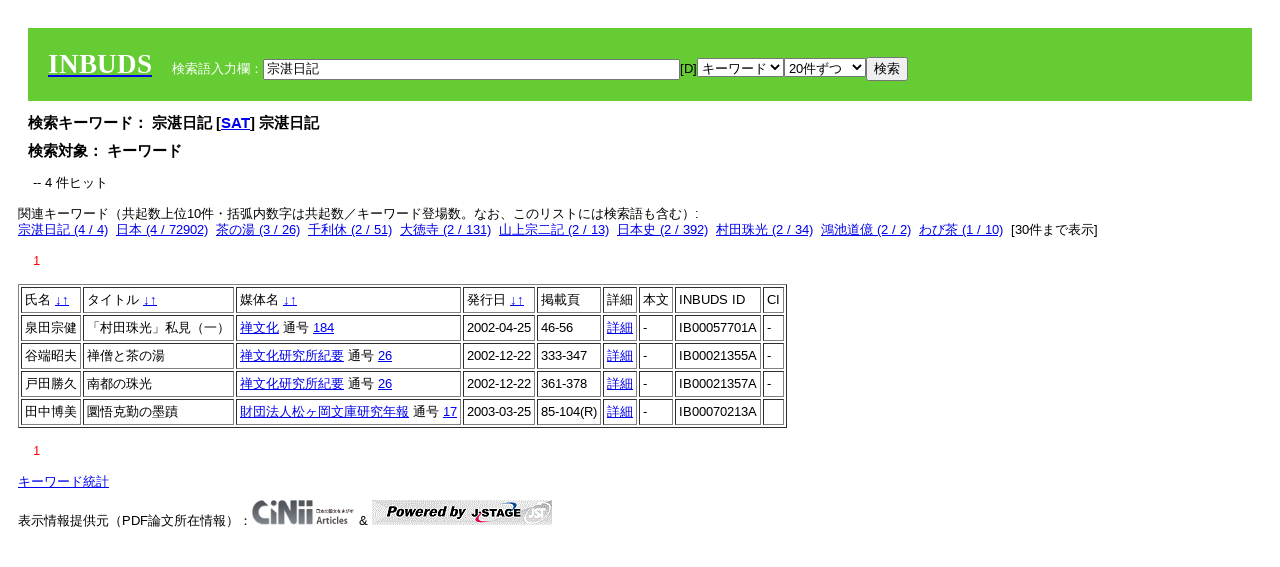

--- FILE ---
content_type: text/html; charset=UTF-8
request_url: https://tripitaka.l.u-tokyo.ac.jp/INBUDS/search.php?m=sch&od=&uekey=%E5%AE%97%E6%B9%9B%E6%97%A5%E8%A8%98&ekey1=keywordsstr&lim=20&
body_size: 5930
content:

<!DOCTYPE HTML PUBLIC "-//W3C//DTD HTML 4.01 Transitional//EN">
<html><head><title>INBUDS DB</title><style>
h2 {
margin:10px;
font-size:15px;
}
 body{padding:10px}
</style>
<meta name="referrer" content="no-referrer-when-downgrade"/>
<link type="text/css" rel="stylesheet" href="../SAT/yui/build/treeview/assets/skins/sam/treeview.css">
<link rel="stylesheet" type="text/css" href="../SAT/yui/build/fonts/fonts-min.css" />
<link rel="stylesheet" type="text/css" href="../SAT/yui/build/container/assets/skins/sam/container.css" />
<!-- Dependency source files -->
<script type="text/javascript" src="./jquery-ui-1.10.4/jquery-1.10.2.js"></script>
<script type="text/javascript" src="./jquery-ui-1.10.4/ui/jquery-ui.js"></script>
<script type="text/javascript" src="./jquery-ui-1.10.4/jquery.caretpos.js"></script>

<link rel="stylesheet" href="jquery-ui-1.10.4/themes/base/jquery-ui.css"/>
</head><body class="yui-skin-sam">
<script type="text/javascript">
$(document).ready(function(){
  $(".cpIBID").click(function(){
   $(".cpIBID").each(function(){
    $(this).css({'background-color':'white'});
   });
   var cptext = $(this).text();
   execCopy(cptext);
   console.log(cptext);
   $(this).css({'background-color':'yellow'});
  });

 $("#diacw").dialog({
   close: function(){
     },
       autoOpen: false,
       width: 330,
       height: 300,
       position: {my: "left top+15",
	 of: "#ekey"
	 }

 });
 $("span.dia").mouseover(function(){
     $(this).css({"cursor": "pointer","color":"red","font-weight":'bold'});
 });
 $("span.dia").mouseout(function(){
     $(this).css({"cursor": "default","color":"black",'font-weight':'normal'});
 });
 $(".showdia").click(function(ev){
     $("#diacw").dialog('open')
 });
 // $("body").delegate(":text, textarea",'click',function(){
 //     var aa = $(this).attr("name");//
 //     $("#objis").val(aa);
     //       alert(aa);
 // });
$("body").delegate(":text, textarea",'click',function(ev){
    // $(":text").click(function(){
    var aa = $(this).attr("name");//
    $("#objis").val(aa);
    if($("#diacw").dialog('isOpen') == true){
      $("#diacw").dialog({
        position: {my: "left top+15",
	  of: ev
        }
      });
    }
 });
 $("span.dia").click(function(){
      var diac = $(this).text();
      if( $("#objis").val() == ''){ alert("Select a textarea !!"); }
      else{
	var obji =  $("#objis").val();
	var uobji = obji.replace(/^u/, '');
	var jobji = '#'+uobji;
	var ttype = $(jobji).attr('type');// text or undef
	var target = document.getElementById(uobji);
	var poss = getAreaRange(target);
	var val = target.value;
	var range = val.slice(poss.start, poss.end);
	var pos2 = poss.start + 1;//textareaの場合に一つキャレットをずらす
	var beforeNode = val.slice(0, poss.start);
	var afterNode  = val.slice(poss.end);
	var insertNode;
	if (range || poss.start != poss.end) {
	  insertNode = diac;
	  target.value = beforeNode + insertNode + afterNode;
	  // if(ttype = 'text'){
	  $(jobji).caretPos(pos2);
	  // };
	}
	else if (poss.start == poss.end) {
	  insertNode = diac;
	  target.value = beforeNode + insertNode + afterNode;
	  $(jobji).caretPos(pos2);
	}
      }
   });
});

 function getAreaRange(objj) {
   var poss = new Object();
   if (isIE) {
     //       alert('aa');
     ///////a text in only textarea must be selected in variable "range";
     objj.focus();
     var range = document.selection.createRange();
     var clone = range.duplicate();
     clone.moveEnd("textedit");
     poss.start = objj.value.length - clone.text.length;
     poss.end   = poss.start + range.text.length;
   }
   else if(window.getSelection()) {
     poss.start = objj.selectionStart;
     poss.end   = objj.selectionEnd;
   }
   return poss;
   //alert(poss.start + "," + poss.end);
   var isIE = (navigator.appName.toLowerCase().indexOf('internet explorer')+1?1:0);
 }
function execCopy(string){
  var tmp = document.createElement("div");
  var pre = document.createElement('pre');
  pre.style.webkitUserSelect = 'auto';
  pre.style.userSelect = 'auto';
  tmp.appendChild(pre).textContent = string;
  var s = tmp.style;
  s.position = 'fixed';
  s.right = '200%';
  document.body.appendChild(tmp);
  document.getSelection().selectAllChildren(tmp);
  var result = document.execCommand("copy");
  document.body.removeChild(tmp);
  return result;
}


</script>
<input type="hidden" name="objis" id="objis" value="ekey">
<form action="/INBUDS/search.php"><div style="margin:10px;padding:20px;background-color:#66CC33"><a href="http://www.inbuds.net/"><span style="color:white;font-weight:bolder;font-size:20pt;font-family:serif">INBUDS</span></a><input type="hidden" name="m" value="sch"><input type="hidden" name="a" value="">&nbsp;&nbsp;&nbsp;&nbsp;<span style="color:white"> 検索語入力欄：</span><input type="text" name="uekey" size="50" id="ekey" value="宗湛日記"><span class="showdia" style="cursor:pointer">[D]</span><div id="diacw" title="入力したい文字をクリックしてください"><div id="diacwc"><span class="dia" value="ā">ā</span>&nbsp;&nbsp; <span class="dia" value="ī">ī</span>&nbsp;&nbsp; <span class="dia" value="ū">ū</span>&nbsp;&nbsp; <span class="dia" value="ṛ">ṛ</span>&nbsp;&nbsp; <span class="dia" value="ḷ">ḷ</span>&nbsp;&nbsp; <span class="dia" value="ṅ">ṅ</span>&nbsp;&nbsp; <span class="dia" value="ṭ">ṭ</span>&nbsp;&nbsp; <span class="dia" value="ḍ">ḍ</span>&nbsp;&nbsp; <span class="dia" value="ṇ">ṇ</span>&nbsp;&nbsp; <span class="dia" value="ñ">ñ</span>&nbsp;&nbsp; <span class="dia" value="ś">ś</span>&nbsp;&nbsp; <span class="dia" value="ṣ">ṣ</span>&nbsp;&nbsp; <span class="dia" value="ḥ">ḥ</span>&nbsp;&nbsp; <span class="dia" value="ṃ">ṃ</span>&nbsp;&nbsp; <span class="dia" value=""></span>&nbsp;&nbsp; <span class="dia" value=""></span>&nbsp;&nbsp; <span class="dia" value=""></span>&nbsp;&nbsp; <span class="dia" value=""></span>&nbsp;&nbsp; <span class="dia" value=""></span>&nbsp;&nbsp; <span class="dia" value=""></span>&nbsp;&nbsp; <span class="dia" value=""></span>&nbsp;&nbsp; <span class="dia" value=""></span>&nbsp;&nbsp; <span class="dia" value=""></span>&nbsp;&nbsp; <span class="dia" value=""></span>&nbsp;&nbsp; <hr/><span class="dia" value="ā">ā</span>&nbsp;&nbsp; <span class="dia" value="Ā">Ā</span>&nbsp;&nbsp; <span class="dia" value="á">á</span>&nbsp;&nbsp; <span class="dia" value="Á">Á</span>&nbsp;&nbsp; <span class="dia" value="à">à</span>&nbsp;&nbsp; <span class="dia" value="À">À</span>&nbsp;&nbsp; <span class="dia" value="ă">ă</span>&nbsp;&nbsp; <span class="dia" value="Ă">Ă</span>&nbsp;&nbsp; <span class="dia" value="ǎ">ǎ</span>&nbsp;&nbsp; <span class="dia" value="Ǎ">Ǎ</span>&nbsp;&nbsp; <span class="dia" value="â">â</span>&nbsp;&nbsp; <span class="dia" value="Â">Â</span>&nbsp;&nbsp; <span class="dia" value="ä">ä</span>&nbsp;&nbsp; <span class="dia" value="Ä">Ä</span>&nbsp;&nbsp; <span class="dia" value="ā̆">ā̆</span>&nbsp;&nbsp; <span class="dia" value="Ā̆">Ā̆</span>&nbsp;&nbsp; <span class="dia" value="æ">æ</span>&nbsp;&nbsp; <span class="dia" value="Æ">Æ</span>&nbsp;&nbsp; <span class="dia" value="ç">ç</span>&nbsp;&nbsp; <span class="dia" value="Ç">Ç</span>&nbsp;&nbsp; <span class="dia" value="č">č</span>&nbsp;&nbsp; <span class="dia" value="Č">Č</span>&nbsp;&nbsp; <span class="dia" value="ḍ">ḍ</span>&nbsp;&nbsp; <span class="dia" value="Ḍ">Ḍ</span>&nbsp;&nbsp; <span class="dia" value="ē">ē</span>&nbsp;&nbsp; <span class="dia" value="Ē">Ē</span>&nbsp;&nbsp; <span class="dia" value="é">é</span>&nbsp;&nbsp; <span class="dia" value="É">É</span>&nbsp;&nbsp; <span class="dia" value="è">è</span>&nbsp;&nbsp; <span class="dia" value="È">È</span>&nbsp;&nbsp; <span class="dia" value="ê">ê</span>&nbsp;&nbsp; <span class="dia" value="Ê">Ê</span>&nbsp;&nbsp; <span class="dia" value="ě">ě</span>&nbsp;&nbsp; <span class="dia" value="Ě">Ě</span>&nbsp;&nbsp; <span class="dia" value="ĕ">ĕ</span>&nbsp;&nbsp; <span class="dia" value="Ĕ">Ĕ</span>&nbsp;&nbsp; <span class="dia" value="ḥ">ḥ</span>&nbsp;&nbsp; <span class="dia" value="Ḥ">Ḥ</span>&nbsp;&nbsp; <span class="dia" value="ḣ">ḣ</span>&nbsp;&nbsp; <span class="dia" value="Ḣ">Ḣ</span>&nbsp;&nbsp; <span class="dia" value="h́">h́</span>&nbsp;&nbsp; <span class="dia" value="H́">H́</span>&nbsp;&nbsp; <span class="dia" value="ī">ī</span>&nbsp;&nbsp; <span class="dia" value="Ī">Ī</span>&nbsp;&nbsp; <span class="dia" value="í">í</span>&nbsp;&nbsp; <span class="dia" value="Í">Í</span>&nbsp;&nbsp; <span class="dia" value="ì">ì</span>&nbsp;&nbsp; <span class="dia" value="Ì">Ì</span>&nbsp;&nbsp; <span class="dia" value="î">î</span>&nbsp;&nbsp; <span class="dia" value="Î">Î</span>&nbsp;&nbsp; <span class="dia" value="ï">ï</span>&nbsp;&nbsp; <span class="dia" value="Ï">Ï</span>&nbsp;&nbsp; <span class="dia" value="ĭ">ĭ</span>&nbsp;&nbsp; <span class="dia" value="Ĭ">Ĭ</span>&nbsp;&nbsp; <span class="dia" value="ī̆">ī̆</span>&nbsp;&nbsp; <span class="dia" value="Ī̆">Ī̆</span>&nbsp;&nbsp; <span class="dia" value="ĩ">ĩ</span>&nbsp;&nbsp; <span class="dia" value="Ĩ">Ĩ</span>&nbsp;&nbsp; <span class="dia" value="ḷ">ḷ</span>&nbsp;&nbsp; <span class="dia" value="Ḷ">Ḷ</span>&nbsp;&nbsp; <span class="dia" value="ṃ">ṃ</span>&nbsp;&nbsp; <span class="dia" value="Ṃ">Ṃ</span>&nbsp;&nbsp; <span class="dia" value="ṁ">ṁ</span>&nbsp;&nbsp; <span class="dia" value="Ṁ">Ṁ</span>&nbsp;&nbsp; <span class="dia" value="m̆">m̆</span>&nbsp;&nbsp; <span class="dia" value="M̆">M̆</span>&nbsp;&nbsp; <span class="dia" value="Ń">Ń</span>&nbsp;&nbsp; <span class="dia" value="ń">ń</span>&nbsp;&nbsp; <span class="dia" value="ṅ">ṅ</span>&nbsp;&nbsp; <span class="dia" value="Ṅ">Ṅ</span>&nbsp;&nbsp; <span class="dia" value="ṇ">ṇ</span>&nbsp;&nbsp; <span class="dia" value="Ṇ">Ṇ</span>&nbsp;&nbsp; <span class="dia" value="ṇ̄">ṇ̄</span>&nbsp;&nbsp; <span class="dia" value="Ṇ̄">Ṇ̄</span>&nbsp;&nbsp; <span class="dia" value="ñ">ñ</span>&nbsp;&nbsp; <span class="dia" value="Ñ">Ñ</span>&nbsp;&nbsp; <span class="dia" value="ō">ō</span>&nbsp;&nbsp; <span class="dia" value="Ō">Ō</span>&nbsp;&nbsp; <span class="dia" value="ó">ó</span>&nbsp;&nbsp; <span class="dia" value="Ó">Ó</span>&nbsp;&nbsp; <span class="dia" value="ò">ò</span>&nbsp;&nbsp; <span class="dia" value="Ò">Ò</span>&nbsp;&nbsp; <span class="dia" value="ô">ô</span>&nbsp;&nbsp; <span class="dia" value="Ô">Ô</span>&nbsp;&nbsp; <span class="dia" value="ǒ">ǒ</span>&nbsp;&nbsp; <span class="dia" value="Ǒ">Ǒ</span>&nbsp;&nbsp; <span class="dia" value="ŏ">ŏ</span>&nbsp;&nbsp; <span class="dia" value="Ŏ">Ŏ</span>&nbsp;&nbsp; <span class="dia" value="ö">ö</span>&nbsp;&nbsp; <span class="dia" value="Ö">Ö</span>&nbsp;&nbsp; <span class="dia" value="ø">ø</span>&nbsp;&nbsp; <span class="dia" value="Ø">Ø</span>&nbsp;&nbsp; <span class="dia" value="œ">œ</span>&nbsp;&nbsp; <span class="dia" value="Œ">Œ</span>&nbsp;&nbsp; <span class="dia" value="⊕">⊕</span>&nbsp;&nbsp; <span class="dia" value="ṛ">ṛ</span>&nbsp;&nbsp; <span class="dia" value="Ṛ">Ṛ</span>&nbsp;&nbsp; <span class="dia" value="ṝ">ṝ</span>&nbsp;&nbsp; <span class="dia" value="Ṝ">Ṝ</span>&nbsp;&nbsp; <span class="dia" value="ś">ś</span>&nbsp;&nbsp; <span class="dia" value="Ś">Ś</span>&nbsp;&nbsp; <span class="dia" value="ṣ">ṣ</span>&nbsp;&nbsp; <span class="dia" value="Ṣ">Ṣ</span>&nbsp;&nbsp; <span class="dia" value="ṡ">ṡ</span>&nbsp;&nbsp; <span class="dia" value="Ṡ">Ṡ</span>&nbsp;&nbsp; <span class="dia" value="š">š</span>&nbsp;&nbsp; <span class="dia" value="Š">Š</span>&nbsp;&nbsp; <span class="dia" value="ß">ß</span>&nbsp;&nbsp; <span class="dia" value="ṭ">ṭ</span>&nbsp;&nbsp; <span class="dia" value="Ṭ">Ṭ</span>&nbsp;&nbsp; <span class="dia" value="ṫ">ṫ</span>&nbsp;&nbsp; <span class="dia" value="Ṫ">Ṫ</span>&nbsp;&nbsp; <span class="dia" value="ū">ū</span>&nbsp;&nbsp; <span class="dia" value="Ū">Ū</span>&nbsp;&nbsp; <span class="dia" value="ú">ú</span>&nbsp;&nbsp; <span class="dia" value="Ú">Ú</span>&nbsp;&nbsp; <span class="dia" value="ù">ù</span>&nbsp;&nbsp; <span class="dia" value="Ù">Ù</span>&nbsp;&nbsp; <span class="dia" value="ŭ">ŭ</span>&nbsp;&nbsp; <span class="dia" value="Ŭ">Ŭ</span>&nbsp;&nbsp; <span class="dia" value="ǔ">ǔ</span>&nbsp;&nbsp; <span class="dia" value="Ǔ">Ǔ</span>&nbsp;&nbsp; <span class="dia" value="û">û</span>&nbsp;&nbsp; <span class="dia" value="Û">Û</span>&nbsp;&nbsp; <span class="dia" value="ü">ü</span>&nbsp;&nbsp; <span class="dia" value="Ü">Ü</span>&nbsp;&nbsp; <span class="dia" value="ū̆">ū̆</span>&nbsp;&nbsp; <span class="dia" value="Ū̆">Ū̆</span>&nbsp;&nbsp; <span class="dia" value="ỵ">ỵ</span>&nbsp;&nbsp; <span class="dia" value="Ỵ">Ỵ</span>&nbsp;&nbsp; <span class="dia" value="ź">ź</span>&nbsp;&nbsp; <span class="dia" value="Ź">Ź</span>&nbsp;&nbsp; <span class="dia" value=""></span>&nbsp;&nbsp; <span class="dia" value=""></span>&nbsp;&nbsp; </div>
</div><select name="ekey1"><option value="title">タイトル<option value="author">著者名<option value="journal">雑誌名<option value="keywordsstr">キーワード<option value="schall">すべて</select><select name="lim"><option value="20">20件ずつ<option value="50">50件ずつ<option value="100">100件ずつ<option value="200">200件ずつ</select><input type="submit" value="検索"></form></div><h2>検索キーワード： 宗湛日記 [<a href="http://21dzk.l.u-tokyo.ac.jp/SAT2018/key:宗湛日記" target="_blank" >SAT</a>]  宗湛日記  </h2><h2>検索対象： キーワード </h2><script type="text/javascript">
$().ready(function(){
  $("span.crk").each(function(){
    var rkey = $(this).attr("ky");
    var rUrl = '/INBUDS/search.php?m=sch&ekey1=&ekey2=cc&nohd=1&uekey='+rkey;
    var tthis = $(this); 
    $.ajax({
      url: rUrl,
      cache: false,
      success: function(num){
        $(tthis).text(num);
      }
    });
  });
});


</script><div style="margin:15px"> -- 4 件ヒット</div><div>関連キーワード（共起数上位10件・括弧内数字は共起数／キーワード登場数。なお、このリストには検索語も含む）:<br/> <a href="/INBUDS/search.php?m=sch&od=&uekey=%E5%AE%97%E6%B9%9B%E6%97%A5%E8%A8%98&ekey1=keywordsstr&lim=20&">宗湛日記 (4 / 4)</a>&nbsp;&nbsp;<a href="/INBUDS/search.php?m=sch&od=&uekey=%E6%97%A5%E6%9C%AC&ekey1=keywordsstr&lim=20&">日本 (4 / 72902)</a>&nbsp;&nbsp;<a href="/INBUDS/search.php?m=sch&od=&uekey=%E8%8C%B6%E3%81%AE%E6%B9%AF&ekey1=keywordsstr&lim=20&">茶の湯 (3 / 26)</a>&nbsp;&nbsp;<a href="/INBUDS/search.php?m=sch&od=&uekey=%E5%8D%83%E5%88%A9%E4%BC%91&ekey1=keywordsstr&lim=20&">千利休 (2 / 51)</a>&nbsp;&nbsp;<a href="/INBUDS/search.php?m=sch&od=&uekey=%E5%A4%A7%E5%BE%B3%E5%AF%BA&ekey1=keywordsstr&lim=20&">大徳寺 (2 / 131)</a>&nbsp;&nbsp;<a href="/INBUDS/search.php?m=sch&od=&uekey=%E5%B1%B1%E4%B8%8A%E5%AE%97%E4%BA%8C%E8%A8%98&ekey1=keywordsstr&lim=20&">山上宗二記 (2 / 13)</a>&nbsp;&nbsp;<a href="/INBUDS/search.php?m=sch&od=&uekey=%E6%97%A5%E6%9C%AC%E5%8F%B2&ekey1=keywordsstr&lim=20&">日本史 (2 / 392)</a>&nbsp;&nbsp;<a href="/INBUDS/search.php?m=sch&od=&uekey=%E6%9D%91%E7%94%B0%E7%8F%A0%E5%85%89&ekey1=keywordsstr&lim=20&">村田珠光 (2 / 34)</a>&nbsp;&nbsp;<a href="/INBUDS/search.php?m=sch&od=&uekey=%E9%B4%BB%E6%B1%A0%E9%81%93%E5%84%84&ekey1=keywordsstr&lim=20&">鴻池道億 (2 / 2)</a>&nbsp;&nbsp;<a href="/INBUDS/search.php?m=sch&od=&uekey=%E3%82%8F%E3%81%B3%E8%8C%B6&ekey1=keywordsstr&lim=20&">わび茶 (1 / 10)</a>&nbsp;&nbsp;[<span class="opmore30" style="cursor:pointer">30件まで表示</span>] <div class="more30" style="display:none"><a href="/INBUDS/search.php?m=sch&od=&uekey=%E3%82%8F%E3%81%B3%E8%8C%B6%E3%81%AE%E7%A5%96&ekey1=keywordsstr&lim=20&">わび茶の祖 (1 / 2)</a>&nbsp;&nbsp;<a href="/INBUDS/search.php?m=sch&od=&uekey=%E4%B8%80%E4%BC%91&ekey1=keywordsstr&lim=20&">一休 (1 / 119)</a>&nbsp;&nbsp;<a href="/INBUDS/search.php?m=sch&od=&uekey=%E4%B8%80%E4%BC%91%E5%92%8C%E5%B0%9A%E7%94%BB%E8%B3%9B%E8%8C%B6%E6%91%98%E5%9B%B3&ekey1=keywordsstr&lim=20&">一休和尚画賛茶摘図 (1 / 1)</a>&nbsp;&nbsp;<a href="/INBUDS/search.php?m=sch&od=&uekey=%E4%B8%80%E4%BC%91%E5%AE%97%E7%B4%94&ekey1=keywordsstr&lim=20&">一休宗純 (1 / 64)</a>&nbsp;&nbsp;<a href="/INBUDS/search.php?m=sch&od=&uekey=%E4%B9%85%E9%87%8D&ekey1=keywordsstr&lim=20&">久重 (1 / 1)</a>&nbsp;&nbsp;<a href="/INBUDS/search.php?m=sch&od=&uekey=%E4%BB%99%E5%B6%BD%E5%AE%97%E6%B4%9E%E7%AD%94%E5%95%8F%E4%BA%8C%E5%8D%81%E4%B8%80%E6%9D%A1&ekey1=keywordsstr&lim=20&">仙嶽宗洞答問二十一条 (1 / 1)</a>&nbsp;&nbsp;<a href="/INBUDS/search.php?m=sch&od=&uekey=%E4%BE%98%E8%8C%B6&ekey1=keywordsstr&lim=20&">侘茶 (1 / 6)</a>&nbsp;&nbsp;<a href="/INBUDS/search.php?m=sch&od=&uekey=%E5%86%86%E5%B1%B1%E5%BF%9C%E6%8C%99&ekey1=keywordsstr&lim=20&">円山応挙 (1 / 14)</a>&nbsp;&nbsp;<a href="/INBUDS/search.php?m=sch&od=&uekey=%E5%86%86%E7%88%BE&ekey1=keywordsstr&lim=20&">円爾 (1 / 221)</a>&nbsp;&nbsp;<a href="/INBUDS/search.php?m=sch&od=&uekey=%E5%8B%A7%E8%8C%B6&ekey1=keywordsstr&lim=20&">勧茶 (1 / 1)</a>&nbsp;&nbsp;<br><a href="/INBUDS/search.php?m=sch&od=&uekey=%E5%8D%97%E5%9D%8A%E9%8C%B2&ekey1=keywordsstr&lim=20&">南坊録 (1 / 3)</a>&nbsp;&nbsp;<a href="/INBUDS/search.php?m=sch&od=&uekey=%E5%8D%97%E5%AE%8B%E5%BA%B5&ekey1=keywordsstr&lim=20&">南宋庵 (1 / 1)</a>&nbsp;&nbsp;<a href="/INBUDS/search.php?m=sch&od=&uekey=%E5%8D%97%E5%AE%97%E5%AF%BA&ekey1=keywordsstr&lim=20&">南宗寺 (1 / 6)</a>&nbsp;&nbsp;<a href="/INBUDS/search.php?m=sch&od=&uekey=%E5%8D%B0%E5%8F%AF&ekey1=keywordsstr&lim=20&">印可 (1 / 26)</a>&nbsp;&nbsp;<a href="/INBUDS/search.php?m=sch&od=&uekey=%E5%8F%A4%E5%B8%82%E6%92%AD%E5%B7%9E&ekey1=keywordsstr&lim=20&">古市播州 (1 / 1)</a>&nbsp;&nbsp;<a href="/INBUDS/search.php?m=sch&od=&uekey=%E5%8F%AF%E7%BF%81%E5%AE%97%E7%84%B6&ekey1=keywordsstr&lim=20&">可翁宗然 (1 / 4)</a>&nbsp;&nbsp;<a href="/INBUDS/search.php?m=sch&od=&uekey=%E5%90%9B%E5%8F%B0%E8%A6%B3%E5%B7%A6%E5%8F%B3%E5%B8%B3%E8%A8%98&ekey1=keywordsstr&lim=20&">君台観左右帳記 (1 / 6)</a>&nbsp;&nbsp;<a href="/INBUDS/search.php?m=sch&od=&uekey=%E5%96%AB%E8%8C%B6%E9%A4%8A%E7%94%9F%E8%A8%98&ekey1=keywordsstr&lim=20&">喫茶養生記 (1 / 57)</a>&nbsp;&nbsp;<a href="/INBUDS/search.php?m=sch&od=&uekey=%E5%9B%BD%E5%B8%AB%E5%A2%A8%E8%B7%A1&ekey1=keywordsstr&lim=20&">国師墨跡 (1 / 1)</a>&nbsp;&nbsp;<a href="/INBUDS/search.php?m=sch&od=&uekey=%E5%9C%9C%E6%82%9F%E5%85%8B%E5%8B%A4&ekey1=keywordsstr&lim=20&">圜悟克勤 (1 / 79)</a>&nbsp;&nbsp;</div><div style="margin:15px"> <span style="color:red">1</span> </div><table border cellpadding="3" widh="80%"><tr><td>氏名 <a href="/INBUDS/search.php?od=4&m=sch&uekey=宗湛日記&ekey1=keywordsstr&lim=20&ekey=宗湛日記">↓</a><a href="/INBUDS/search.php?od=5&m=sch&uekey=宗湛日記&ekey1=keywordsstr&lim=20&ekey=宗湛日記">↑</a></td><!--<td></td>--><td>タイトル <a href="/INBUDS/search.php?od=6&m=sch&uekey=宗湛日記&ekey1=keywordsstr&lim=20&ekey=宗湛日記">↓</a><a href="/INBUDS/search.php?od=7&m=sch&uekey=宗湛日記&ekey1=keywordsstr&lim=20&ekey=宗湛日記">↑</a></td><td>媒体名 <a href="/INBUDS/search.php?od=2&m=sch&uekey=宗湛日記&ekey1=keywordsstr&lim=20&ekey=宗湛日記">↓</a><a href="/INBUDS/search.php?od=3&m=sch&uekey=宗湛日記&ekey1=keywordsstr&lim=20&ekey=宗湛日記">↑
</a></td><td>発行日 <a href="/INBUDS/search.php?od=8&m=sch&uekey=宗湛日記&ekey1=keywordsstr&lim=20&ekey=宗湛日記">↓</a><a href="/INBUDS/search.php?od=9&m=sch&uekey=宗湛日記&ekey1=keywordsstr&lim=20&ekey=宗湛日記
">↑</a></td><td>掲載頁</td><td>詳細</td><td>本文</td><td>INBUDS ID</td><td>CI</td></tr><tr><td class="lauthor" nm="%E6%B3%89%E7%94%B0%E5%AE%97%E5%81%A5">泉田宗健</td><td class="ltitle">「村田珠光」私見（一）</td><td class="ltit"><a href="/INBUDS/search.php?m=mdd&enm=0-00059&a=" class="mtit">禅文化</a>  通号 <a href="/INBUDS/search.php?m=trd&usid=7014&a=">184</a></td><td> 2002-04-25 </td><td>46-56</td><td><a href="/INBUDS/search.php?m=trdd&usid=57701&a=">詳細</a></td><td><span class="gcinii" jsid="57701" lauthor="%E6%B3%89%E7%94%B0%E5%AE%97%E5%81%A5" mtit="禅文化" ltitle="「村田珠光」私見（一）"></span></td><td><span class="cpIBID">IB00057701A</span></td><td>-</td></tr><tr><td class="lauthor" nm="%E8%B0%B7%E7%AB%AF%E6%98%AD%E5%A4%AB">谷端昭夫</td><td class="ltitle">禅僧と茶の湯</td><td class="ltit"><a href="/INBUDS/search.php?m=mdd&enm=0-00060&a=" class="mtit">禅文化研究所紀要</a>  通号 <a href="/INBUDS/search.php?m=trd&usid=1830&a=">26</a></td><td> 2002-12-22 </td><td>333-347</td><td><a href="/INBUDS/search.php?m=trdd&usid=21355&a=">詳細</a></td><td><span class="gcinii" jsid="21355" lauthor="%E8%B0%B7%E7%AB%AF%E6%98%AD%E5%A4%AB" mtit="禅文化研究所紀要" ltitle="禅僧と茶の湯"></span></td><td><span class="cpIBID">IB00021355A</span></td><td>-</td></tr><tr><td class="lauthor" nm="%E6%88%B8%E7%94%B0%E5%8B%9D%E4%B9%85">戸田勝久</td><td class="ltitle">南都の珠光</td><td class="ltit"><a href="/INBUDS/search.php?m=mdd&enm=0-00060&a=" class="mtit">禅文化研究所紀要</a>  通号 <a href="/INBUDS/search.php?m=trd&usid=1830&a=">26</a></td><td> 2002-12-22 </td><td>361-378</td><td><a href="/INBUDS/search.php?m=trdd&usid=21357&a=">詳細</a></td><td><span class="gcinii" jsid="21357" lauthor="%E6%88%B8%E7%94%B0%E5%8B%9D%E4%B9%85" mtit="禅文化研究所紀要" ltitle="南都の珠光"></span></td><td><span class="cpIBID">IB00021357A</span></td><td>-</td></tr><tr><td class="lauthor" nm="%E7%94%B0%E4%B8%AD%E5%8D%9A%E7%BE%8E">田中博美</td><td class="ltitle">圜悟克勤の墨蹟</td><td class="ltit"><a href="/INBUDS/search.php?m=mdd&enm=0-00195&a=" class="mtit">財団法人松ヶ岡文庫研究年報</a>  通号 <a href="/INBUDS/search.php?m=trd&usid=8529&a=">17</a></td><td> 2003-03-25 </td><td>85-104(R)</td><td><a href="/INBUDS/search.php?m=trdd&usid=70213&a=">詳細</a></td><td><span class="gcinii" jsid="70213" lauthor="%E7%94%B0%E4%B8%AD%E5%8D%9A%E7%BE%8E" mtit="財団法人松ヶ岡文庫研究年報" ltitle="圜悟克勤の墨蹟"></span></td><td><span class="cpIBID">IB00070213A</span></td><td></td></tr></table><div style="margin:15px"> <span style="color:red">1</span> </div>
<script type="text/javascript">
$(document).ready(function(){
  $(".opmore30").click(function(){
    if($(this).text() == '30件まで表示'){
     $(".more30").show();
     $(this).text("10件まで表示");
    }
    else{
     $(".more30").hide();
     $(this).text("30件まで表示");
   }
  });

  $("span.gcinii").each(function(){
      var ltit = $(this).attr("ltitle");
      ltit = encodeURIComponent(ltit);   
      var lauthor = $(this).attr("lauthor");
      var mtit = $(this).attr("mtit");
      var jsid = $(this).attr("jsid");
      if(mtit == '印度学仏教学研究'){mtitv = 1;} 
      else{mtitv = 0;}
      var lurl =  '/INBUDS/reqcinii.php?title='+ltit+'&author='+lauthor+'&mtit='+mtitv+'&jsid='+jsid;
      $(this).text('wait...');
      console.log(lurl);//test2020
      $(this).load(lurl);
  });
  $("select[name='lim']").val('20');
  $("select[name='ekey1']").val('keywordsstr');

});
</script>
</div></div><div><a href="https://tripitaka.l.u-tokyo.ac.jp/INBUDS/inbuds_graph.html">キーワード統計</a></div><div style="margin-top:10px">表示情報提供元（PDF論文所在情報）：<img src="https://ci.nii.ac.jp/images/cinii_articles_ci_home_j.gif" alt="CiNii" height="25"/> & <a href="https://www.jstage.jst.go.jp/browse/-char/ja" border="0"><img src="jstage_ban.gif" alt="J-Stage"/></a></div></body></html>